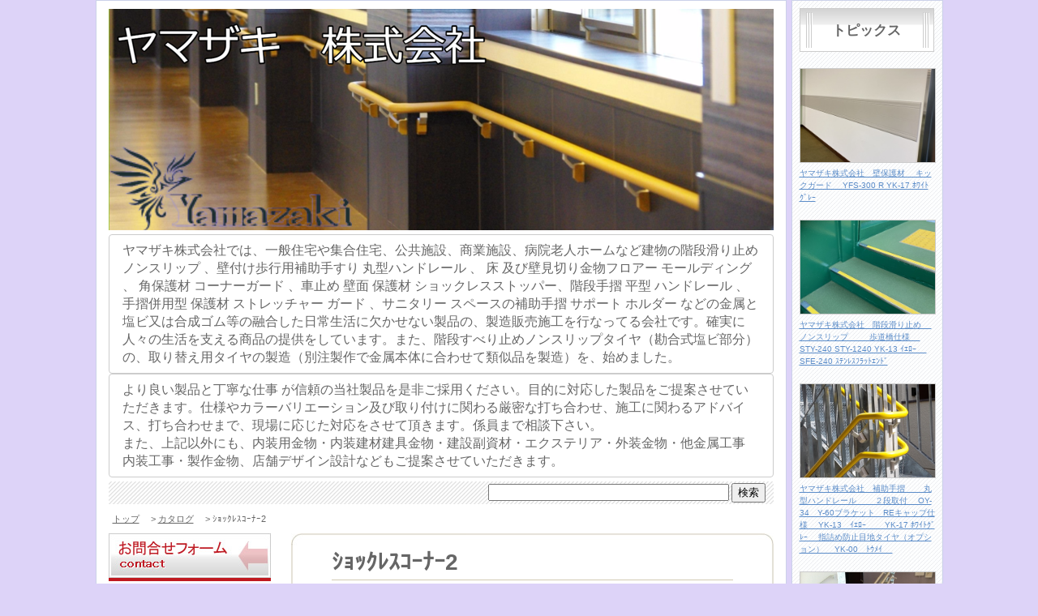

--- FILE ---
content_type: text/html; charset=UTF-8
request_url: https://www.yamazaki-kougyo.jp/42097.html
body_size: 8033
content:
<!DOCTYPE HTML PUBLIC "-//W3C//DTD XHTML 1.0 Transitional//EN" "http://www.w3.org/TR/xhtml1/DTD/xhtml1-transitional.dtd">
<html xmlns="http://www.w3.org/1999/xhtml" xmlns:fb="http://ogp.me/ns/fb#">
<head>
<meta http-equiv="Content-Language" content="ja" />
<meta http-equiv="Content-Type" content="text/html; charset=UTF-8" />
<meta http-equiv="Content-Style-Type" content="text/css" /><meta charset="utf-8">
<meta name="description" content="ヤマザキ 株式会社 は関東を中心とした階段滑り止めノンスリップ、歩行用補助手すりハンドレール、壁保護剤コーナーガード、ショックレスストッパー、ストレッチャーガード、キックガードなどの製品を製造、販売、施工しております。 - ｼｮｯｸﾚｽｺｰﾅｰ2" />
<meta name="keywords" content="ノンスリップ,滑り止め,フロアーモールディング,床金物,コーナーガード,ハンドレール,丸型手すり,歩行用補助手すり,ストレッチャー,キックガード," /><meta property="fb:app_id" content="1616292748588834">
<meta property="twitter:card" content="summary">
<meta property="og:url" content="https://www.yamazaki-kougyo.jp/42097.html"/>
<meta property="og:type" content="article">
<meta property="og:site_name" content="ノンスリップ、ハンドレール、ストレッチャー摺、キックガード、   ヤマザキ株式会社"/>
<meta property="og:title" content="ｼｮｯｸﾚｽｺｰﾅｰ2"/>
<meta property="og:image" content="https://www.yamazaki-kougyo.jp/yamazaki/thumbnail/56696.jpg">
<meta property="og:description" content="　このページに記載されてる商品は下記の通りです。　YPC-30型　ｺｰﾅｰｶﾞｰﾄﾞ　YPC-30型用　ｷｬｯﾌﾟ　YPC-40型　ｺｰﾅｰｶﾞｰﾄﾞ　YPC-40型用　ｷｬｯﾌﾟ　YPO-3015　...">

<link rel="stylesheet" href="/static/css/theme/2/main.css" />
<link rel="stylesheet" href="/static/css/theme/2/color/32.css" />
<link rel="stylesheet" href="/static/css/ck_style.css" />
<link rel="stylesheet" href="/static/js/magnific-popup/magnific-popup.css">
<link rel="alternate" type="application/rss+xml" href="https://www.yamazaki-kougyo.jp/rss1">
<link rel="alternate" type="application/rss+xml" href="https://www.yamazaki-kougyo.jp/rss2">
<link rel="sitemap" type="application/xml" href="https://www.yamazaki-kougyo.jp/sitemap.xml">
<title>ｼｮｯｸﾚｽｺｰﾅｰ2 - ノンスリップ、ハンドレール、ストレッチャー摺、キックガード、   ヤマザキ株式会社</title>
<script src="/static/js/jquery-1.8.3.min.js"></script>
<script src='/static/js/jquery.cookie.js'></script>
<script src="/static/js/jquery.url.js"></script>
<script src="/static/js/magnific-popup/jquery.magnific-popup.min.js"></script>
<script src="/static/js/common.js"></script>
<script src="https://cdn.jsdelivr.net/combine/npm/fitie@1.0.0/lib/fitie.js,npm/fitie@1.0.0/lib/fitie.init.js"></script>

<script>
$(window).load(function() {
    /* ************** 画像スライダー用 ************** */
    //画像の高さ取得
    var most_h = 0;
    $("img.slider_img").each(function(i, e){
        var h = $(e).height();
        if (most_h < h) most_h = h;
        $("#slideShow").height(most_h);
    });
    //ローテーション
    var interval = 3000;
    interval = 3000;

    var flg=0;
    var slide = function(){
        $("img.slider_img").not($("img.slider_img").eq(flg)).fadeOut();
        $("img.slider_img").eq(flg).fadeIn();
        flg++;
        if (flg > $("img.slider_img").length - 1) flg = 0;
    }
    slide();
    setInterval(function() { slide() }, interval);

    /* ********************************************* */
});
</script>

<!-- Global site tag (gtag.js) - Google Analytics -->
<script async src="https://www.googletagmanager.com/gtag/js?id=UA-57784063-1"></script>
<script>
  window.dataLayer = window.dataLayer || [];
  function gtag(){dataLayer.push(arguments);}
  gtag('js', new Date());

  gtag('config', 'UA-57784063-1');
</script>


<style type="text/css">
body {
    
    background-color: #DDD3F8;
    
}
#header_img_box {
    background: url(/blog_header.jpg) center top no-repeat;
    background-size: contain;
    color: #00246B;
}
#header_img_box h1 {
    
    
    font-size: 18px;
}
#kiji_area a:link, #kiji_area a:visited, #kiji_area a:active,
.free_area a:link, .free_area a:visited, .free_area a:active {
    
}
</style>
</head>
<script src="/access.js"></script>
<body>
<!-- プレビュー用 __freespace1__ __freespace2__ __freespace3__ __freespace7__ __freespace8__ --><div id="fb-root"></div>
<script async defer crossorigin="anonymous" src="https://connect.facebook.net/ja_JP/sdk.js#xfbml=1&version=v4.0&appId=1616292748588834&autoLogAppEvents=1"></script>

<div id="all_wrap">
    <div id="left_wrap">
        <div id="left_wrap_inner">
            <div id="header_area">
                <a class ="top_link" href="/">
                    <div id="header_img_box" class="preview_edit_area1 preview_edit_area12 preview_edit_area13">
                        <img src="/logo.png" alt="ノンスリップ、ハンドレール、ストレッチャー摺、キックガード、   ヤマザキ株式会社" style="width:300px; margin:170px 0 0 0px;">
                        <p></p>
                    </div>
                </a>
                <div id="header_freespace" class="preview_edit_area5">
                <div class="freespace free_area"><div class="clclbox_001"><span style="font-size:16px;">ヤマザキ株式会社では、一般住宅や集合住宅、公共施設、商業施設、病院老人ホームなど建物の階段滑り止め ノンスリップ 、壁付け歩行用補助手すり 丸型ハンドレール 、 床 及び壁見切り金物フロアー モールディング 、 角保護材 コーナーガード 、車止め 壁面 保護材 ショックレスストッパー、階段手摺 平型 ハンドレール 、手摺併用型 保護材 ストレッチャー ガード 、サニタリー スペースの補助手摺 サポート ホルダー などの金属と塩ビ又は合成ゴム等の融合した日常生活に欠かせない製品の、製造販売施工を行なってる会社です。確実に人々の生活を支える商品の提供をしています。また、階段すべり止めノンスリップタイヤ（勘合式塩ビ部分）の、取り替え用タイヤの製造（別注製作で金属本体に合わせて類似品を製造）を、始めました。</span></div>

<div class="clclbox_001"><span style="font-size:16px;">より良い製品と丁寧な仕事 が信頼の当社製品を是非ご採用ください。目的に対応した製品をご提案させていただきます。仕様やカラーバリエーション及び取り付けに関わる厳密な打ち合わせ、施工に関わるアドバイス、打ち合わせまで、現場に応じた対応をさせて頂きます。係員まで相談下さい。<br />
また、上記以外にも、内装用金物・内装建材建具金物・建設副資材・エクステリア・外装金物・他金属工事<br />
内装工事・製作金物、店舗デザイン設計などもご提案させていただきます。</span></div>
</div>
                </div>
                <div id="search_box">
                <form action="/search" method="get">
                    <input type="text" size="35" name="keyword" value="" class="text-space">
                    <input align="top" type="submit" value="検索">
                </form>
                </div>
                <div id="pankuzu">
                    <span><a href="/">トップ</a> </span><span>　&gt; <a href="/genre/6816/1.html">カタログ</a> </span>
                    <span>　&gt; ｼｮｯｸﾚｽｺｰﾅｰ2</span>
                </div>
            </div>
            <div id="contents_area" class="clear-fix">
                <div id="side_menu_box">
                    <div class="free_area"><div id="smenu_toiawase"><a href="https://www.yamazaki-kougyo.jp/form?form_id=984"><span><strong>お問合せフォーム</strong></span></a></div>

<p>本社<br />
154-0002<br />
東京都 世田谷区 下馬 3丁目15番8号　Ｂ1Ｆ<br />
TEL　03‐3410‐0898<br />
FAX　03‐6735‐4622<br />
<br />
<br />
<br />
<br />
&nbsp; &nbsp;お問合せ窓口 ：&nbsp; ヤマザキ 株式会社 03-3410-0898</p>
</div>
                    <div id="smenu_menu" class="sbox preview_edit_area2">
                            <div class="title_btn_p title_btn_menu"><p class="title_btn_inner">メニュー</p></div>
                            <ul>
                                <li class="b_menu">
                                    <a class="menu_btn_bg" href="https://www.yamazaki-kougyo.jp/genre/6811/1.html" >会社概要</a>
                                </li>
                                <li class="b_menu">
                                    <a class="menu_btn_bg" href="https://www.yamazaki-kougyo.jp/68906.html" target="_blank">YAMAZAKI カタログ　　取り扱い商品</a>
                                </li>
                                <li class="b_menu">
                                    <a class="menu_btn_bg" href="https://www.yamazaki-kougyo.jp/genre/6816/1.html" >カタログ ダウンロード (PDF)</a>
                                </li>
                                <li class="b_menu">
                                    <a class="menu_btn_bg" href="https://www.yamazaki-kougyo.jp/genre/7031/1.html" >製品価格表　</a>
                                </li>
                                <li class="b_menu">
                                    <span class="menu_btn_bg">製品図面</span>
                                </li>
                                <li class="b_menu">
                                    <a class="menu_btn_bg" href="https://www.yamazaki-kougyo.jp/genre/7024/1.html" >施工例　階段すべり止め　ノンスリップ</a>
                                </li>
                                <li class="b_menu">
                                    <span class="menu_btn_bg">施工例　フロアーモールディング</span>
                                </li>
                                <li class="b_menu">
                                    <a class="menu_btn_bg" href="https://www.yamazaki-kougyo.jp/genre/7022/1.html" >施工例　コーナーガード</a>
                                </li>
                                <li class="b_menu">
                                    <a class="menu_btn_bg" href="https://www.yamazaki-kougyo.jp/genre/7025/1.html" >施工例　ショックレスストッパー</a>
                                </li>
                                <li class="b_menu">
                                    <a class="menu_btn_bg" href="https://www.yamazaki-kougyo.jp/genre/7027/1.html" >施工例　ハンドレール</a>
                                </li>
                                <li class="b_menu">
                                    <a class="menu_btn_bg" href="https://www.yamazaki-kougyo.jp/genre/7023/1.html" >施工例　丸型手すり、楕円手すり</a>
                                </li>
                                <li class="b_menu">
                                    <a class="menu_btn_bg" href="https://www.yamazaki-kougyo.jp/genre/7026/1.html" >施工例　アルミハンドレール</a>
                                </li>
                                <li class="b_menu">
                                    <a class="menu_btn_bg" href="https://www.yamazaki-kougyo.jp/genre/7028/1.html" >施工例　ストレッチャー摺り</a>
                                </li>
                                <li class="b_menu">
                                    <span class="menu_btn_bg">施工例　ストレッチャー摺り(硬質塩ビ）</span>
                                </li>
                                <li class="b_menu">
                                    <span class="menu_btn_bg">施工例　キックガード</span>
                                </li>
                                <li class="b_menu">
                                    <a class="menu_btn_bg" href="https://www.yamazaki-kougyo.jp/genre/7029/1.html" >施工例　サニタリー手すり</a>
                                </li>
                                <li class="b_menu">
                                    <a class="menu_btn_bg" href="https://www.yamazaki-kougyo.jp/genre/7030/1.html" >施工例　特注品　製作金物</a>
                                </li>
                            </ul>
                            <div class="title_btn_p title_btn_menu"><p class="title_btn_inner">ジャンル</p></div>
                            <ul>
                                <li class="b_menu">
                                    <a class="menu_btn_bg" href="https://www.yamazaki-kougyo.jp/genre/3267/1.html" >新　着　情　報　</a>
                                </li>
                                <li class="b_menu">
                                    <a class="menu_btn_bg" href="https://www.yamazaki-kougyo.jp/genre/2205/1.html" >スタッフブログ</a>
                                </li>
                                <li class="b_menu">
                                    <a class="menu_btn_bg" href="https://www.yamazaki-kougyo.jp/genre/7088/1.html" >リンク</a>
                                </li>
                            </ul>
                    </div>
                    <div id="smenu_contact" class="preview_edit_area4">
                        <p class="title_btn_p"><img src="/static/image/theme/0/s_btn_contact.jpg" alt="お問い合わせ先" /></p>
                        <div class="info_box">
                            <p>〒 154-0002<br />東京都世田谷区下馬3丁目15番8号  B1
                            </p>
                            <ul><li>電話：03-3410-0898</li><li>FAX：03-6735-4622</li>
                            </ul>
                        </div>
                    </div>
                    <div id="smenu_qr">
                        <p class="title_btn_p"><img src="/static/image/theme/0/s_btn_qr.jpg" alt="ケータイサイトQRコード" /></p>
                        <div class="info_box"><img src="/barcode.gif"></div>
                    </div>
                    <div id="smenu_rss" class="info_box">
                        <p><a href="/rss2">RSS2.0</a></p>
                    </div>
                </div>
                <div id="contents_box">
                    <div id="contents">
<!-- プレビュー用 __freespace9__ -->
<div class="bg_corner_bottom">
    <div class="bg_corner_top preview_edit_area">
        <div class="bg_corner_middle">
            <div class="inner_line">
                <h1 class="title">ｼｮｯｸﾚｽｺｰﾅｰ2</h1>
                <div id="widgets"><a href="https://twitter.com/share" class="twitter-share-button" data-lang="ja">ツイート</a>
<script>!function(d,s,id){var js,fjs=d.getElementsByTagName(s)[0];if(!d.getElementById(id)){js=d.createElement(s);js.id=id;js.src="//platform.twitter.com/widgets.js";fjs.parentNode.insertBefore(js,fjs);}}(document,"script","twitter-wjs");</script><div class="fb-like" data-href="https://www.yamazaki-kougyo.jp/42097.html" data-layout="button_count" data-action="like" data-show-faces="false" data-share="false"></div>

                </div>
                <div id="kiji_area"><p><a href="/yamazaki/file/56696.jpg" onclick="fileOpen('/yamazaki/thumbnail/56696_725_1024.jpg','725','1024','no'); return false;"><img alt="" height="691" hspace="3" src="/yamazaki/thumbnail/56696_490_691.jpg" vspace="3" width="490" /></a></p>

<p>&nbsp;</p>

<p>このページに記載されてる商品は下記の通りです。</p>

<p>&nbsp;</p>

<p>YPC-30型&nbsp;&nbsp;&nbsp;&nbsp;&nbsp;&nbsp;&nbsp;&nbsp;&nbsp; ｺｰﾅｰｶﾞｰﾄﾞ<br />
YPC-30型用&nbsp;&nbsp;&nbsp;&nbsp;&nbsp;&nbsp;&nbsp; ｷｬｯﾌﾟ&nbsp;<br />
YPC-40型&nbsp;&nbsp;&nbsp;&nbsp;&nbsp;&nbsp;&nbsp;&nbsp;&nbsp; ｺｰﾅｰｶﾞｰﾄﾞ&nbsp;<br />
YPC-40型用&nbsp;&nbsp;&nbsp;&nbsp;&nbsp;&nbsp;&nbsp; ｷｬｯﾌﾟ&nbsp;<br />
YPO-3015&nbsp;&nbsp;&nbsp;&nbsp;&nbsp;&nbsp;&nbsp;&nbsp;&nbsp; ｺｰﾅｰｶﾞｰﾄﾞ<br />
YPO-3015用&nbsp;&nbsp;&nbsp;&nbsp;&nbsp;&nbsp;&nbsp; ｷｬｯﾌﾟ&nbsp;<br />
YPC-76 E&nbsp;&nbsp;&nbsp;&nbsp;&nbsp;&nbsp;&nbsp;&nbsp;&nbsp; ｺｰﾅｰｶﾞｰﾄﾞ<br />
YPC-76 E用&nbsp;&nbsp;&nbsp;&nbsp;&nbsp;&nbsp;&nbsp; ｷｬｯﾌﾟ&nbsp;<br />
YPC-76 M&nbsp;&nbsp;&nbsp;&nbsp;&nbsp;&nbsp;&nbsp;&nbsp;&nbsp; ｺｰﾅｰｶﾞｰﾄﾞ<br />
YPC-76 M用&nbsp;&nbsp;&nbsp;&nbsp;&nbsp;&nbsp;&nbsp; ｷｬｯﾌﾟ</p>

<p>&nbsp;</p>

<p>&nbsp;</p>

                    <div class="preview_edit_area11 free_area"><p>&nbsp;</p>
<span style="font-weight: bold;"><span style="font-size: 36px;">ヤマザキ　株式会社</span><br />
<br />
<span style="font-size: 20px;">154-0002<br />
東京都世田谷区下馬3丁目15番８号　Ｂ1Ｆ</span></span><br />
<br />
<a href="https://www.yamazaki-kougyo.jp/form?form_id=984"><img alt="" height="45" src="/static/image/tips/002_button/001_inquery/contact1_10.jpg" width="275" /></a><br />
<span style="font-weight: bold;">お問い合わせはお電話で ：<br />
<span style="font-size: 48px;">03-3410-0898</span></span></div>
                </div>
                <div style="text-align: right;">at&ensp;2016/07/18 00:00:00</div>
                
<link rel="stylesheet" href="/static/css/theme/item_pager.css">
<div id="paging">
    <p class="genre"><a class="genre_a" href="/genre/6816/1.html">"カタログ"の関連記事</a></p>
    <div id="page_nav">
        <a class="nav_card nav_previous" href="/42096.html">
            <div class="nav_img">
                <img src="/yamazaki/thumbnail/56694.jpg" class="thumbnail">
                <div class="mask">
                    <div class="caption">&lt;</div>
                </div>
            </div>
            <p class="nav_title">ｼｮｯｸﾚｽｺｰﾅｰ1</p>
        </a>
        <a class="nav_card nav_next" href="/42100.html">
            <div class="nav_img">
                <img src="/yamazaki/thumbnail/56700.jpg" class="thumbnail">
                <div class="mask">
                    <div class="caption">&gt;</div>
                </div>
            </div>
            <p class="nav_title">ﾊﾝﾄﾞﾚｰﾙ(平型）</p>
        </a>
    </div>
</div>

            </div>
        </div>
    </div>
</div>
<div id="fb_comment"><div class="fb-comments" data-href="https://www.yamazaki-kougyo.jp/42097.html" data-width="100%" data-numposts="5"></div>
</div>
<!--
<rdf:RDF xmlns:rdf="http://www.w3.org/1999/02/22-rdf-syntax-ns#"
         xmlns:trackback="http://madskills.com/public/xml/rss/module/trackback/"
         xmlns:dc="http://purl.org/dc/elements/1.1/">
<rdf:Description
    rdf:about="https://www.yamazaki-kougyo.jp/42097.html"
    dc:title="ｼｮｯｸﾚｽｺｰﾅｰ2"
    dc:identifier="https://www.yamazaki-kougyo.jp/42097.html"
    dc:subject="カタログ"
    dc:description="　このページに記載されてる商品は下記の通りです。　YPC-30型　ｺｰﾅｰｶﾞｰﾄﾞ　YPC-30型用　ｷｬｯﾌﾟ　YPC-40型　ｺｰﾅｰｶﾞｰﾄﾞ　YPC-40型用　ｷｬｯﾌﾟ　YPO-3015　ｺｰﾅｰｶﾞｰﾄﾞ　YPO-3015用　ｷｬｯﾌﾟ　YPC-76　E　ｺｰﾅｰｶﾞｰﾄﾞ　YPC-76　E用　ｷｬｯﾌﾟ　YPC-76　M　ｺｰﾅｰｶﾞｰﾄﾞ　YPC-76　M用　ｷｬｯﾌﾟ　"
    dc:creator="ノンスリップ、ハンドレール、ストレッチャー摺、キックガード、   ヤマザキ株式会社"
    dc:date="2016-07-18T00:00:00+09:00" />
</rdf:RDF>
-->
</div>
                </div>
                <div class="clear_both"></div>
            </div>
            <div id="footer_area">
                <p id="pagetop_box" class="clear-fix"><a href="#" class="btn_page_top"><span>このページのトップへ</span></a></p>
                <div id="footer_link_box">
                    <ul>
                        <li><a href="https://www.yamazaki-kougyo.jp/genre/6811/1.html" >会社概要</a></li>
                        <li><a href="https://www.yamazaki-kougyo.jp/68906.html" target="_blank">YAMAZAKI カタログ　　取り扱い商品</a></li>
                        <li><a href="https://www.yamazaki-kougyo.jp/genre/6816/1.html" >カタログ ダウンロード (PDF)</a></li>
                        <li><a href="https://www.yamazaki-kougyo.jp/genre/7031/1.html" >製品価格表　</a></li>
                        <li><a href="https://www.yamazaki-kougyo.jp/genre/7024/1.html" >施工例　階段すべり止め　ノンスリップ</a></li>
                        <li><a href="https://www.yamazaki-kougyo.jp/genre/7022/1.html" >施工例　コーナーガード</a></li>
                        <li><a href="https://www.yamazaki-kougyo.jp/genre/7025/1.html" >施工例　ショックレスストッパー</a></li>
                        <li><a href="https://www.yamazaki-kougyo.jp/genre/7027/1.html" >施工例　ハンドレール</a></li>
                        <li><a href="https://www.yamazaki-kougyo.jp/genre/7023/1.html" >施工例　丸型手すり、楕円手すり</a></li>
                        <li><a href="https://www.yamazaki-kougyo.jp/genre/7026/1.html" >施工例　アルミハンドレール</a></li>
                        <li><a href="https://www.yamazaki-kougyo.jp/genre/7028/1.html" >施工例　ストレッチャー摺り</a></li>
                        <li><a href="https://www.yamazaki-kougyo.jp/genre/7029/1.html" >施工例　サニタリー手すり</a></li>
                        <li><a href="https://www.yamazaki-kougyo.jp/genre/7030/1.html" >施工例　特注品　製作金物</a></li>
                        <li><a href="https://www.yamazaki-kougyo.jp/genre/3267/1.html" >新　着　情　報　</a></li>
                        <li><a href="https://www.yamazaki-kougyo.jp/genre/2205/1.html" >スタッフブログ</a></li>
                        <li><a href="https://www.yamazaki-kougyo.jp/genre/7088/1.html" >リンク</a></li>
                    </ul>
                </div>
                <div id="footer_freespace" class="text_style_2 preview_edit_area7 free_area"><p><br />
<span style="color: rgb(173, 216, 230);">ヤマザキ　製品の一般的呼び名です。<br />
<br />
<br />
NONSLIP&nbsp;　ノンスリップ　階段ノンスリップ、階段すべり止め、階段スベリドメ、階段滑り止め、ステップ金物　などの名称で、呼ばれています。</span></p>

<p><span style="color: rgb(173, 216, 230);">FLOOR MOULDING　　フロアーモールディング、床金物、床見切り、見切り、金物　などの名称で、呼ばれています。</span></p>

<p><span style="color: rgb(173, 216, 230);">SHOCKLESS CORNER　ショックレスコーナー、コーナーガード、ショックコーナー、柱養生材　などの名称で、呼ばれています。</span></p>

<p><span style="color: rgb(173, 216, 230);">SHOCKLESS STOPPER　ショックレスストッパー、ストッパー、ショックストッパー保護材　などの名称で、呼ばれています。</span></p>

<p><span style="color: rgb(173, 216, 230);">HAND RAIL　ハンドレール、ビニアンハンドレール、手すりカバー　などの名称で、呼ばれています。</span></p>

<p><span style="color: rgb(173, 216, 230);">PROTECTOR　　ハンドレール、ビニアンハンドレール、手すりカバー　、アルミ手すり、補助手すり、歩行用手すり</span></p>

<p><span style="color: rgb(173, 216, 230);">　　　　　　　　　　　ストレッチャー摺り、ストレッチャー、バンパーガード、キックガード、塩ビストレッチャーなどの名称で、呼ばれています</span><span style="color: rgb(255, 255, 255);"><span>。</span></span></p>

<p><a fileopen="/yamazaki/thumbnail/47188_1024_932.jpg;width=1024;height=932;scroll=yes;" href="/yamazaki/file/47188.jpg"><img alt="" height="741" hspace="3" src="/yamazaki/thumbnail/47188_814_741.jpg" vspace="3" width="814" /></a></p>
</div>
                <div id="footer_address">
                    <address class="address_text">〒 154-0002<br />東京都世田谷区下馬3丁目15番8号  B1　<span>ノンスリップ、ハンドレール、ストレッチャー摺、キックガード、   ヤマザキ株式会社</span><br /><span>TEL 03-3410-0898</span>　　<span>FAX 03-6735-4622</span>
                    </address>
                </div>
                <div id="footer_copyright">
                    <address class="address_text">Copyright (c) ヤマザキ　株式会社　 All rights reserved.</address>
                    <p id="comlog_link"><a target="_blank" href="http://cloud.comlog.jp/">POWERED&nbsp;BY&nbsp;&nbsp;COMLOG CLOUD</a>
                    </p>
                </div>
            </div>
        </div>
    </div>
    <div id="right_wrap">
        <div id="right_wrap_innner">
            <p class="right_title">トピックス</p>
            <div class="r_topix_box">
                <a href="/165457.html"><img src="/yamazaki/thumbnail/284775.jpg" class="thumbnail"></a>
                <p class="r_topix_txt"><a href="/165457.html">ヤマザキ株式会社　壁保護材 　キックガード 　YFS-300 R     YK-17 ﾎﾜｲﾄｸﾞﾚｰ</a></p>
            </div>
            <div class="r_topix_box">
                <a href="/165456.html"><img src="/yamazaki/thumbnail/284774.jpg" class="thumbnail"></a>
                <p class="r_topix_txt"><a href="/165456.html">ヤマザキ株式会社　階段滑り止め 　ノンスリップ 　 　歩道橋仕様  　STY-240  STY-1240   YK-13  ｲｴﾛｰ 　SFE-240  ｽﾃﾝﾚｽﾌﾗｯﾄｴﾝﾄﾞ</a></p>
            </div>
            <div class="r_topix_box">
                <a href="/165455.html"><img src="/yamazaki/thumbnail/284765.jpg" class="thumbnail"></a>
                <p class="r_topix_txt"><a href="/165455.html">ヤマザキ株式会社　補助手摺　 　丸型ハンドレール　 　２段取付 　OY-34　Y-60ブラケット　REキャップ仕様 　YK-13　ｲｴﾛｰ　　	YK-17 ﾎﾜｲﾄｸﾞﾚｰ 　指詰め防止目地タイヤ（オプション） 　YK-00　ﾄｳﾒｲ 　</a></p>
            </div>
            <div class="r_topix_box">
                <a href="/165454.html"><img src="/yamazaki/thumbnail/284760.jpg" class="thumbnail"></a>
                <p class="r_topix_txt"><a href="/165454.html">ヤマザキ株式会社　補助手摺　 　丸型ハンドレール　 　OY-40　Y-60ブラケット　REキャップ仕様 　YK-16　ﾌﾞﾗｳﾝ 　指詰め防止目地タイヤ（オプション） 　YK-00　ﾄｳﾒｲ 　ｽﾃﾝﾚｽ　角柱特注加工（埋込熔接加工）</a></p>
            </div>
            <div class="r_topix_box">
                <a href="/165453.html"><img src="/yamazaki/thumbnail/284750.jpg" class="thumbnail"></a>
                <p class="r_topix_txt"><a href="/165453.html">　ヤマザキ株式会社　補助手摺　 　丸型ハンドレール　 　OY-34　S-60ブラケット特注補助ﾌﾟﾚｰﾄ付き　 　REキャップ仕様 　YK-13　ｲｴﾛｰ</a></p>
            </div>
            <div class="r_topix_box">
                <a href="/165452.html"><img src="/yamazaki/thumbnail/284744.jpg" class="thumbnail"></a>
                <p class="r_topix_txt"><a href="/165452.html">ヤマザキ株式会社　補助手摺　 　丸型ハンドレール　 　OY-40　特注自立柱42.7　HL　REキャップ仕様 　YK-06  ダークブラウン 　指詰め防止目地タイヤ（オプション） 　YK-00　ﾄｳﾒｲ</a></p>
            </div>
            <div class="r_topix_box">
                <a href="/165447.html"><img src="/yamazaki/thumbnail/284725.jpg" class="thumbnail"></a>
                <p class="r_topix_txt"><a href="/165447.html">ヤマザキ株式会社　補助手摺　 　丸型ハンドレール　 　OY-34　W-2ブラケット　REキャップ仕様 　YK-06  ダークブラウン 　指詰め防止目地タイヤ（オプション） 　YK-00　ﾄｳﾒｲ</a></p>
            </div>
            <div class="r_topix_box">
                <a href="/165444.html"><img src="/yamazaki/thumbnail/284717.jpeg" class="thumbnail"></a>
                <p class="r_topix_txt"><a href="/165444.html">ヤマザキ株式会社　補助手摺　 　丸型ハンドレール　 　OY-40　Y-60ブラケット　REキャップ仕様 　YK-16  ブラウン</a></p>
            </div>
            <div class="r_topix_box">
                <a href="/165443.html"><img src="/yamazaki/thumbnail/284712.jpeg" class="thumbnail"></a>
                <p class="r_topix_txt"><a href="/165443.html">ヤマザキ株式会社　補助手摺　 　丸型ハンドレール　 　OY-40　Y-60ブラケット　REキャップ仕様 　YK-02　グレー</a></p>
            </div>
        </div><!--<div id="right_wrap_innner">-->
    </div><!--<div id="right_wrap">-->
    <div class="clear_both"></div>
</div>
<!-- ヘッダー画像の調整 -->
<script>
    (async() => {
        const headerImgBox = document.getElementById("header_img_box");
        if (headerImgBox) {
            let background = window.getComputedStyle(headerImgBox).getPropertyValue('background-image');
            const path = background.replace(/url\("?(.+?)"?\)/, "$1");
            const img = new Image();
            img.src = path;
            await img.decode();
            const width = img.width;
            const height = img.height;
            const boxHeight = width > 820 ? (820 * height / width) : height;
            headerImgBox.style.height = `${boxHeight}px`;
        }
    })();
</script>


--- FILE ---
content_type: text/css
request_url: https://www.yamazaki-kougyo.jp/static/css/theme/2/color/32.css
body_size: 755
content:
@charset "utf-8";
/* CSS Document */

/*=========================*/

body{
	background-color: #000000;
}


#all_wrap{
	background: url(/static/image/theme/2/right_bg.jpg) repeat-y right top;
}


#left_wrap{
	background-color: #FFFFFF;
	border: solid 1px #CBD1E9;
}


#right_wrap{
	border: solid 1px #CBD1E9;
}


#header_img_box{
    color: #ffffff;
}



a:link,
a:visited,
a:active{
	 color: #5B8CC8;
	 text-decoration: underline;
}


a:hover{
	 color: #5B8CC8;
	 text-decoration: none;
}



/*============= #side_menu_box =================*/

#smenu_toiawase a:link,
#smenu_toiawase a:visited,
#smenu_toiawase a:active{
	background: url(/static/image/theme/2/btn_01_toiawase.jpg) left top no-repeat;
}
#smenu_toiawase a:hover{
	background: url(/static/image/theme/2/btn_01_toiawase_o.jpg) left top no-repeat;
}


#smenu_toiawase{
	border-bottom: solid 4px #C01920;
}



#side_menu_box .title_btn_p{
	border-bottom: solid 4px #5B8CC8;
}


/*============================================*/

#smenu_menu span,
#smenu_menu a:link,
#smenu_menu a:visited,
#smenu_menu a:active{
	text-decoration: none;
	font-weight: bold;
	background: url(/static/image/theme/2/m_list_01.jpg) left center no-repeat #FFFFFF;
	color: #666666;
}

#smenu_menu a:hover{
	text-decoration: none;
	font-weight: bold;
	background: url(/static/image/theme/2/m_list_01_o.jpg) left center no-repeat #D2E0F0;
	color: #5B8CC8;
}


/*============================================*/

#smenu_genre a:link,
#smenu_genre a:visited,
#smenu_genre a:active{
	text-decoration: none;
	font-weight: bold;
	background: url(/static/image/theme/2/j_list_01.jpg) left center no-repeat #FFFFFF;
	color: #666666;
}

#smenu_genre a:hover{
	text-decoration: none;
	font-weight: bold;
	background: url(/static/image/theme/2/j_list_01_o.jpg) left center no-repeat #D2E0F0;
	color: #5B8CC8;
}

/*============================================*/

#smenu_rss p{
	background-color: #5B8CC8;
}

#smenu_rss p a:link,
#smenu_rss p a:visited,
#smenu_rss p a:active{
	color: #FFFFFF;
	background-color: #5B8CC84;
	border: none;
}

#smenu_rss p a:hover{
	color: #FFFFFF;
	background-color: #5B8CC8;
}






/*============================================*/

h2.title_box{
	border-bottom: #D1C9B3 solid 1px;
}



#new_items_box a:link,
#new_items_box a:visited,
#new_items_box a:active{
	 color: #5B8CC8;
	 text-decoration: none;
}

#new_items_box a:hover{
	 color: #5B8CC8;
	 text-decoration: underline;
}


dd.n_items_title{
	border-bottom: 1px dotted #D1C9B3;
}



.btn_more{
	background: url(/static/image/theme/2/more_list_01.jpg) left center no-repeat;
}


/*============================================*/


#pagetop_box{
	border: none;
	border-bottom: solid 3px #5B8CC8;
}



#pagetop_box a:link,
#pagetop_box a:visited,
#pagetop_box a:active,
#pagetop_box a:hover{
	background: url(/static/image/theme/2/btn_page_top.jpg) left top no-repeat
}

/*============================================*/

#footer_link_box{
	border: none;
	border-bottom: dotted 1px #5B8CC8;
}


#footer_freespace{
	border-bottom: dotted 1px #5B8CC8;
}


#footer_copyright{
	border: none;
	border-top: solid 3px #5B8CC8;
	color: #5B8CC8;
	}




/*============================================*/

#right_wrap_innner .r_topix_img{
	border: 1px #cccccc solid;
	background-color: #FFFFFF;
}


h1.title{
	border-bottom: #D1C9B3 solid 1px;
}


--- FILE ---
content_type: application/javascript
request_url: https://www.yamazaki-kougyo.jp/static/js/common.js
body_size: 782
content:
var url = location.href;
$(function(){
    /* スマホページ切り替え */
    if($.cookie("switch_device")){
        var text = "スマホ版サイトを見る";
        var styles = $("head > link[href^='/static/css/theme/']");
        styles.each(function(i,e){
            var href = $(e).attr('href');
            var res = href.match(/^\/static\/css\/theme\/(\d+)(-EN)?\/.*/);
            if(res && res[2]){
                text = "Smartphone site";
                return false;
            }
        });
        $("body > :last-child").append('<div id="switch_smaho" style="text-align:center; width:85%; background-color:#FFFFFF; cursor: pointer; margin:40px auto; padding:3px; border: 1px solid #000; border-radius: 5px"><img src="/static/image/theme/common/icon_sp.gif" style="width:10.4px; width:4vw; height:18px; height:7vw;"><span style="font-size:18px; font-size: 7vw;"> ' + text + '</div>');
    }
    $("#switch_smaho").on('click', function(){
        $.removeCookie("switch_device", {path: '/'});
        location.reload();
    });

    /* 画像拡大 */
    $('body').magnificPopup({
        delegate: 'a[href$=".jpg"],a[href$=".jpeg"],a[href$=".png"],a[href$=".gif"]',
        type: 'image',
        gallery: {
            enabled:true,
            navigateByImgClick: true,
            preload: [0,1]
        },
        image: {
            titleSrc: function(item) {
                    return item.el.children("img").attr("alt");
            }
        }
    });
    /* ***** */
});

function fileOpen () {} /* 旧記述対応 */
